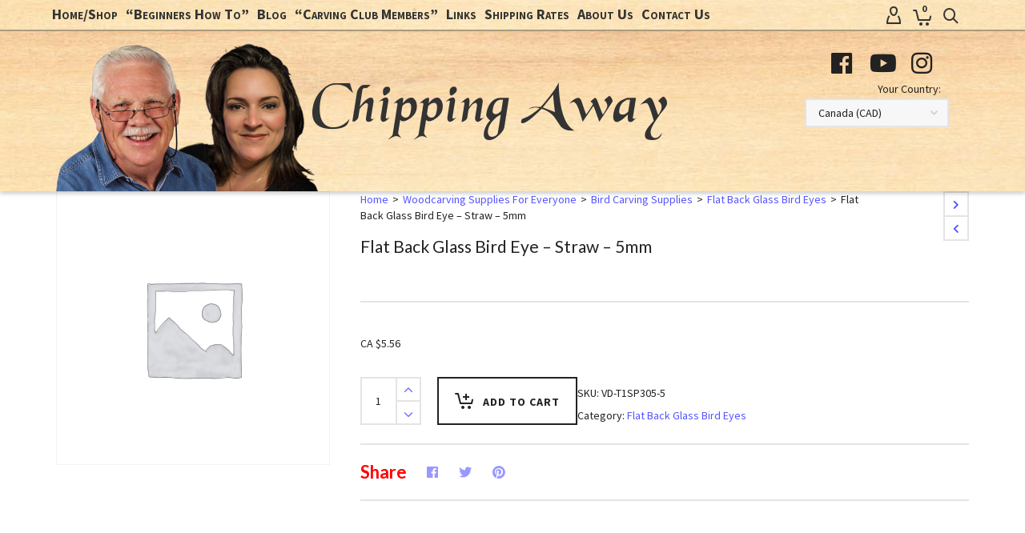

--- FILE ---
content_type: text/html; charset=utf-8
request_url: https://www.google.com/recaptcha/api2/anchor?ar=1&k=6LelQvIrAAAAANViQi-oMKs3bbn372MrBp_dl7FK&co=aHR0cHM6Ly93d3cuY2hpcHBpbmdhd2F5LmNvbTo0NDM.&hl=en&v=7gg7H51Q-naNfhmCP3_R47ho&size=invisible&anchor-ms=20000&execute-ms=30000&cb=ybt301kgy6fy
body_size: 48318
content:
<!DOCTYPE HTML><html dir="ltr" lang="en"><head><meta http-equiv="Content-Type" content="text/html; charset=UTF-8">
<meta http-equiv="X-UA-Compatible" content="IE=edge">
<title>reCAPTCHA</title>
<style type="text/css">
/* cyrillic-ext */
@font-face {
  font-family: 'Roboto';
  font-style: normal;
  font-weight: 400;
  font-stretch: 100%;
  src: url(//fonts.gstatic.com/s/roboto/v48/KFO7CnqEu92Fr1ME7kSn66aGLdTylUAMa3GUBHMdazTgWw.woff2) format('woff2');
  unicode-range: U+0460-052F, U+1C80-1C8A, U+20B4, U+2DE0-2DFF, U+A640-A69F, U+FE2E-FE2F;
}
/* cyrillic */
@font-face {
  font-family: 'Roboto';
  font-style: normal;
  font-weight: 400;
  font-stretch: 100%;
  src: url(//fonts.gstatic.com/s/roboto/v48/KFO7CnqEu92Fr1ME7kSn66aGLdTylUAMa3iUBHMdazTgWw.woff2) format('woff2');
  unicode-range: U+0301, U+0400-045F, U+0490-0491, U+04B0-04B1, U+2116;
}
/* greek-ext */
@font-face {
  font-family: 'Roboto';
  font-style: normal;
  font-weight: 400;
  font-stretch: 100%;
  src: url(//fonts.gstatic.com/s/roboto/v48/KFO7CnqEu92Fr1ME7kSn66aGLdTylUAMa3CUBHMdazTgWw.woff2) format('woff2');
  unicode-range: U+1F00-1FFF;
}
/* greek */
@font-face {
  font-family: 'Roboto';
  font-style: normal;
  font-weight: 400;
  font-stretch: 100%;
  src: url(//fonts.gstatic.com/s/roboto/v48/KFO7CnqEu92Fr1ME7kSn66aGLdTylUAMa3-UBHMdazTgWw.woff2) format('woff2');
  unicode-range: U+0370-0377, U+037A-037F, U+0384-038A, U+038C, U+038E-03A1, U+03A3-03FF;
}
/* math */
@font-face {
  font-family: 'Roboto';
  font-style: normal;
  font-weight: 400;
  font-stretch: 100%;
  src: url(//fonts.gstatic.com/s/roboto/v48/KFO7CnqEu92Fr1ME7kSn66aGLdTylUAMawCUBHMdazTgWw.woff2) format('woff2');
  unicode-range: U+0302-0303, U+0305, U+0307-0308, U+0310, U+0312, U+0315, U+031A, U+0326-0327, U+032C, U+032F-0330, U+0332-0333, U+0338, U+033A, U+0346, U+034D, U+0391-03A1, U+03A3-03A9, U+03B1-03C9, U+03D1, U+03D5-03D6, U+03F0-03F1, U+03F4-03F5, U+2016-2017, U+2034-2038, U+203C, U+2040, U+2043, U+2047, U+2050, U+2057, U+205F, U+2070-2071, U+2074-208E, U+2090-209C, U+20D0-20DC, U+20E1, U+20E5-20EF, U+2100-2112, U+2114-2115, U+2117-2121, U+2123-214F, U+2190, U+2192, U+2194-21AE, U+21B0-21E5, U+21F1-21F2, U+21F4-2211, U+2213-2214, U+2216-22FF, U+2308-230B, U+2310, U+2319, U+231C-2321, U+2336-237A, U+237C, U+2395, U+239B-23B7, U+23D0, U+23DC-23E1, U+2474-2475, U+25AF, U+25B3, U+25B7, U+25BD, U+25C1, U+25CA, U+25CC, U+25FB, U+266D-266F, U+27C0-27FF, U+2900-2AFF, U+2B0E-2B11, U+2B30-2B4C, U+2BFE, U+3030, U+FF5B, U+FF5D, U+1D400-1D7FF, U+1EE00-1EEFF;
}
/* symbols */
@font-face {
  font-family: 'Roboto';
  font-style: normal;
  font-weight: 400;
  font-stretch: 100%;
  src: url(//fonts.gstatic.com/s/roboto/v48/KFO7CnqEu92Fr1ME7kSn66aGLdTylUAMaxKUBHMdazTgWw.woff2) format('woff2');
  unicode-range: U+0001-000C, U+000E-001F, U+007F-009F, U+20DD-20E0, U+20E2-20E4, U+2150-218F, U+2190, U+2192, U+2194-2199, U+21AF, U+21E6-21F0, U+21F3, U+2218-2219, U+2299, U+22C4-22C6, U+2300-243F, U+2440-244A, U+2460-24FF, U+25A0-27BF, U+2800-28FF, U+2921-2922, U+2981, U+29BF, U+29EB, U+2B00-2BFF, U+4DC0-4DFF, U+FFF9-FFFB, U+10140-1018E, U+10190-1019C, U+101A0, U+101D0-101FD, U+102E0-102FB, U+10E60-10E7E, U+1D2C0-1D2D3, U+1D2E0-1D37F, U+1F000-1F0FF, U+1F100-1F1AD, U+1F1E6-1F1FF, U+1F30D-1F30F, U+1F315, U+1F31C, U+1F31E, U+1F320-1F32C, U+1F336, U+1F378, U+1F37D, U+1F382, U+1F393-1F39F, U+1F3A7-1F3A8, U+1F3AC-1F3AF, U+1F3C2, U+1F3C4-1F3C6, U+1F3CA-1F3CE, U+1F3D4-1F3E0, U+1F3ED, U+1F3F1-1F3F3, U+1F3F5-1F3F7, U+1F408, U+1F415, U+1F41F, U+1F426, U+1F43F, U+1F441-1F442, U+1F444, U+1F446-1F449, U+1F44C-1F44E, U+1F453, U+1F46A, U+1F47D, U+1F4A3, U+1F4B0, U+1F4B3, U+1F4B9, U+1F4BB, U+1F4BF, U+1F4C8-1F4CB, U+1F4D6, U+1F4DA, U+1F4DF, U+1F4E3-1F4E6, U+1F4EA-1F4ED, U+1F4F7, U+1F4F9-1F4FB, U+1F4FD-1F4FE, U+1F503, U+1F507-1F50B, U+1F50D, U+1F512-1F513, U+1F53E-1F54A, U+1F54F-1F5FA, U+1F610, U+1F650-1F67F, U+1F687, U+1F68D, U+1F691, U+1F694, U+1F698, U+1F6AD, U+1F6B2, U+1F6B9-1F6BA, U+1F6BC, U+1F6C6-1F6CF, U+1F6D3-1F6D7, U+1F6E0-1F6EA, U+1F6F0-1F6F3, U+1F6F7-1F6FC, U+1F700-1F7FF, U+1F800-1F80B, U+1F810-1F847, U+1F850-1F859, U+1F860-1F887, U+1F890-1F8AD, U+1F8B0-1F8BB, U+1F8C0-1F8C1, U+1F900-1F90B, U+1F93B, U+1F946, U+1F984, U+1F996, U+1F9E9, U+1FA00-1FA6F, U+1FA70-1FA7C, U+1FA80-1FA89, U+1FA8F-1FAC6, U+1FACE-1FADC, U+1FADF-1FAE9, U+1FAF0-1FAF8, U+1FB00-1FBFF;
}
/* vietnamese */
@font-face {
  font-family: 'Roboto';
  font-style: normal;
  font-weight: 400;
  font-stretch: 100%;
  src: url(//fonts.gstatic.com/s/roboto/v48/KFO7CnqEu92Fr1ME7kSn66aGLdTylUAMa3OUBHMdazTgWw.woff2) format('woff2');
  unicode-range: U+0102-0103, U+0110-0111, U+0128-0129, U+0168-0169, U+01A0-01A1, U+01AF-01B0, U+0300-0301, U+0303-0304, U+0308-0309, U+0323, U+0329, U+1EA0-1EF9, U+20AB;
}
/* latin-ext */
@font-face {
  font-family: 'Roboto';
  font-style: normal;
  font-weight: 400;
  font-stretch: 100%;
  src: url(//fonts.gstatic.com/s/roboto/v48/KFO7CnqEu92Fr1ME7kSn66aGLdTylUAMa3KUBHMdazTgWw.woff2) format('woff2');
  unicode-range: U+0100-02BA, U+02BD-02C5, U+02C7-02CC, U+02CE-02D7, U+02DD-02FF, U+0304, U+0308, U+0329, U+1D00-1DBF, U+1E00-1E9F, U+1EF2-1EFF, U+2020, U+20A0-20AB, U+20AD-20C0, U+2113, U+2C60-2C7F, U+A720-A7FF;
}
/* latin */
@font-face {
  font-family: 'Roboto';
  font-style: normal;
  font-weight: 400;
  font-stretch: 100%;
  src: url(//fonts.gstatic.com/s/roboto/v48/KFO7CnqEu92Fr1ME7kSn66aGLdTylUAMa3yUBHMdazQ.woff2) format('woff2');
  unicode-range: U+0000-00FF, U+0131, U+0152-0153, U+02BB-02BC, U+02C6, U+02DA, U+02DC, U+0304, U+0308, U+0329, U+2000-206F, U+20AC, U+2122, U+2191, U+2193, U+2212, U+2215, U+FEFF, U+FFFD;
}
/* cyrillic-ext */
@font-face {
  font-family: 'Roboto';
  font-style: normal;
  font-weight: 500;
  font-stretch: 100%;
  src: url(//fonts.gstatic.com/s/roboto/v48/KFO7CnqEu92Fr1ME7kSn66aGLdTylUAMa3GUBHMdazTgWw.woff2) format('woff2');
  unicode-range: U+0460-052F, U+1C80-1C8A, U+20B4, U+2DE0-2DFF, U+A640-A69F, U+FE2E-FE2F;
}
/* cyrillic */
@font-face {
  font-family: 'Roboto';
  font-style: normal;
  font-weight: 500;
  font-stretch: 100%;
  src: url(//fonts.gstatic.com/s/roboto/v48/KFO7CnqEu92Fr1ME7kSn66aGLdTylUAMa3iUBHMdazTgWw.woff2) format('woff2');
  unicode-range: U+0301, U+0400-045F, U+0490-0491, U+04B0-04B1, U+2116;
}
/* greek-ext */
@font-face {
  font-family: 'Roboto';
  font-style: normal;
  font-weight: 500;
  font-stretch: 100%;
  src: url(//fonts.gstatic.com/s/roboto/v48/KFO7CnqEu92Fr1ME7kSn66aGLdTylUAMa3CUBHMdazTgWw.woff2) format('woff2');
  unicode-range: U+1F00-1FFF;
}
/* greek */
@font-face {
  font-family: 'Roboto';
  font-style: normal;
  font-weight: 500;
  font-stretch: 100%;
  src: url(//fonts.gstatic.com/s/roboto/v48/KFO7CnqEu92Fr1ME7kSn66aGLdTylUAMa3-UBHMdazTgWw.woff2) format('woff2');
  unicode-range: U+0370-0377, U+037A-037F, U+0384-038A, U+038C, U+038E-03A1, U+03A3-03FF;
}
/* math */
@font-face {
  font-family: 'Roboto';
  font-style: normal;
  font-weight: 500;
  font-stretch: 100%;
  src: url(//fonts.gstatic.com/s/roboto/v48/KFO7CnqEu92Fr1ME7kSn66aGLdTylUAMawCUBHMdazTgWw.woff2) format('woff2');
  unicode-range: U+0302-0303, U+0305, U+0307-0308, U+0310, U+0312, U+0315, U+031A, U+0326-0327, U+032C, U+032F-0330, U+0332-0333, U+0338, U+033A, U+0346, U+034D, U+0391-03A1, U+03A3-03A9, U+03B1-03C9, U+03D1, U+03D5-03D6, U+03F0-03F1, U+03F4-03F5, U+2016-2017, U+2034-2038, U+203C, U+2040, U+2043, U+2047, U+2050, U+2057, U+205F, U+2070-2071, U+2074-208E, U+2090-209C, U+20D0-20DC, U+20E1, U+20E5-20EF, U+2100-2112, U+2114-2115, U+2117-2121, U+2123-214F, U+2190, U+2192, U+2194-21AE, U+21B0-21E5, U+21F1-21F2, U+21F4-2211, U+2213-2214, U+2216-22FF, U+2308-230B, U+2310, U+2319, U+231C-2321, U+2336-237A, U+237C, U+2395, U+239B-23B7, U+23D0, U+23DC-23E1, U+2474-2475, U+25AF, U+25B3, U+25B7, U+25BD, U+25C1, U+25CA, U+25CC, U+25FB, U+266D-266F, U+27C0-27FF, U+2900-2AFF, U+2B0E-2B11, U+2B30-2B4C, U+2BFE, U+3030, U+FF5B, U+FF5D, U+1D400-1D7FF, U+1EE00-1EEFF;
}
/* symbols */
@font-face {
  font-family: 'Roboto';
  font-style: normal;
  font-weight: 500;
  font-stretch: 100%;
  src: url(//fonts.gstatic.com/s/roboto/v48/KFO7CnqEu92Fr1ME7kSn66aGLdTylUAMaxKUBHMdazTgWw.woff2) format('woff2');
  unicode-range: U+0001-000C, U+000E-001F, U+007F-009F, U+20DD-20E0, U+20E2-20E4, U+2150-218F, U+2190, U+2192, U+2194-2199, U+21AF, U+21E6-21F0, U+21F3, U+2218-2219, U+2299, U+22C4-22C6, U+2300-243F, U+2440-244A, U+2460-24FF, U+25A0-27BF, U+2800-28FF, U+2921-2922, U+2981, U+29BF, U+29EB, U+2B00-2BFF, U+4DC0-4DFF, U+FFF9-FFFB, U+10140-1018E, U+10190-1019C, U+101A0, U+101D0-101FD, U+102E0-102FB, U+10E60-10E7E, U+1D2C0-1D2D3, U+1D2E0-1D37F, U+1F000-1F0FF, U+1F100-1F1AD, U+1F1E6-1F1FF, U+1F30D-1F30F, U+1F315, U+1F31C, U+1F31E, U+1F320-1F32C, U+1F336, U+1F378, U+1F37D, U+1F382, U+1F393-1F39F, U+1F3A7-1F3A8, U+1F3AC-1F3AF, U+1F3C2, U+1F3C4-1F3C6, U+1F3CA-1F3CE, U+1F3D4-1F3E0, U+1F3ED, U+1F3F1-1F3F3, U+1F3F5-1F3F7, U+1F408, U+1F415, U+1F41F, U+1F426, U+1F43F, U+1F441-1F442, U+1F444, U+1F446-1F449, U+1F44C-1F44E, U+1F453, U+1F46A, U+1F47D, U+1F4A3, U+1F4B0, U+1F4B3, U+1F4B9, U+1F4BB, U+1F4BF, U+1F4C8-1F4CB, U+1F4D6, U+1F4DA, U+1F4DF, U+1F4E3-1F4E6, U+1F4EA-1F4ED, U+1F4F7, U+1F4F9-1F4FB, U+1F4FD-1F4FE, U+1F503, U+1F507-1F50B, U+1F50D, U+1F512-1F513, U+1F53E-1F54A, U+1F54F-1F5FA, U+1F610, U+1F650-1F67F, U+1F687, U+1F68D, U+1F691, U+1F694, U+1F698, U+1F6AD, U+1F6B2, U+1F6B9-1F6BA, U+1F6BC, U+1F6C6-1F6CF, U+1F6D3-1F6D7, U+1F6E0-1F6EA, U+1F6F0-1F6F3, U+1F6F7-1F6FC, U+1F700-1F7FF, U+1F800-1F80B, U+1F810-1F847, U+1F850-1F859, U+1F860-1F887, U+1F890-1F8AD, U+1F8B0-1F8BB, U+1F8C0-1F8C1, U+1F900-1F90B, U+1F93B, U+1F946, U+1F984, U+1F996, U+1F9E9, U+1FA00-1FA6F, U+1FA70-1FA7C, U+1FA80-1FA89, U+1FA8F-1FAC6, U+1FACE-1FADC, U+1FADF-1FAE9, U+1FAF0-1FAF8, U+1FB00-1FBFF;
}
/* vietnamese */
@font-face {
  font-family: 'Roboto';
  font-style: normal;
  font-weight: 500;
  font-stretch: 100%;
  src: url(//fonts.gstatic.com/s/roboto/v48/KFO7CnqEu92Fr1ME7kSn66aGLdTylUAMa3OUBHMdazTgWw.woff2) format('woff2');
  unicode-range: U+0102-0103, U+0110-0111, U+0128-0129, U+0168-0169, U+01A0-01A1, U+01AF-01B0, U+0300-0301, U+0303-0304, U+0308-0309, U+0323, U+0329, U+1EA0-1EF9, U+20AB;
}
/* latin-ext */
@font-face {
  font-family: 'Roboto';
  font-style: normal;
  font-weight: 500;
  font-stretch: 100%;
  src: url(//fonts.gstatic.com/s/roboto/v48/KFO7CnqEu92Fr1ME7kSn66aGLdTylUAMa3KUBHMdazTgWw.woff2) format('woff2');
  unicode-range: U+0100-02BA, U+02BD-02C5, U+02C7-02CC, U+02CE-02D7, U+02DD-02FF, U+0304, U+0308, U+0329, U+1D00-1DBF, U+1E00-1E9F, U+1EF2-1EFF, U+2020, U+20A0-20AB, U+20AD-20C0, U+2113, U+2C60-2C7F, U+A720-A7FF;
}
/* latin */
@font-face {
  font-family: 'Roboto';
  font-style: normal;
  font-weight: 500;
  font-stretch: 100%;
  src: url(//fonts.gstatic.com/s/roboto/v48/KFO7CnqEu92Fr1ME7kSn66aGLdTylUAMa3yUBHMdazQ.woff2) format('woff2');
  unicode-range: U+0000-00FF, U+0131, U+0152-0153, U+02BB-02BC, U+02C6, U+02DA, U+02DC, U+0304, U+0308, U+0329, U+2000-206F, U+20AC, U+2122, U+2191, U+2193, U+2212, U+2215, U+FEFF, U+FFFD;
}
/* cyrillic-ext */
@font-face {
  font-family: 'Roboto';
  font-style: normal;
  font-weight: 900;
  font-stretch: 100%;
  src: url(//fonts.gstatic.com/s/roboto/v48/KFO7CnqEu92Fr1ME7kSn66aGLdTylUAMa3GUBHMdazTgWw.woff2) format('woff2');
  unicode-range: U+0460-052F, U+1C80-1C8A, U+20B4, U+2DE0-2DFF, U+A640-A69F, U+FE2E-FE2F;
}
/* cyrillic */
@font-face {
  font-family: 'Roboto';
  font-style: normal;
  font-weight: 900;
  font-stretch: 100%;
  src: url(//fonts.gstatic.com/s/roboto/v48/KFO7CnqEu92Fr1ME7kSn66aGLdTylUAMa3iUBHMdazTgWw.woff2) format('woff2');
  unicode-range: U+0301, U+0400-045F, U+0490-0491, U+04B0-04B1, U+2116;
}
/* greek-ext */
@font-face {
  font-family: 'Roboto';
  font-style: normal;
  font-weight: 900;
  font-stretch: 100%;
  src: url(//fonts.gstatic.com/s/roboto/v48/KFO7CnqEu92Fr1ME7kSn66aGLdTylUAMa3CUBHMdazTgWw.woff2) format('woff2');
  unicode-range: U+1F00-1FFF;
}
/* greek */
@font-face {
  font-family: 'Roboto';
  font-style: normal;
  font-weight: 900;
  font-stretch: 100%;
  src: url(//fonts.gstatic.com/s/roboto/v48/KFO7CnqEu92Fr1ME7kSn66aGLdTylUAMa3-UBHMdazTgWw.woff2) format('woff2');
  unicode-range: U+0370-0377, U+037A-037F, U+0384-038A, U+038C, U+038E-03A1, U+03A3-03FF;
}
/* math */
@font-face {
  font-family: 'Roboto';
  font-style: normal;
  font-weight: 900;
  font-stretch: 100%;
  src: url(//fonts.gstatic.com/s/roboto/v48/KFO7CnqEu92Fr1ME7kSn66aGLdTylUAMawCUBHMdazTgWw.woff2) format('woff2');
  unicode-range: U+0302-0303, U+0305, U+0307-0308, U+0310, U+0312, U+0315, U+031A, U+0326-0327, U+032C, U+032F-0330, U+0332-0333, U+0338, U+033A, U+0346, U+034D, U+0391-03A1, U+03A3-03A9, U+03B1-03C9, U+03D1, U+03D5-03D6, U+03F0-03F1, U+03F4-03F5, U+2016-2017, U+2034-2038, U+203C, U+2040, U+2043, U+2047, U+2050, U+2057, U+205F, U+2070-2071, U+2074-208E, U+2090-209C, U+20D0-20DC, U+20E1, U+20E5-20EF, U+2100-2112, U+2114-2115, U+2117-2121, U+2123-214F, U+2190, U+2192, U+2194-21AE, U+21B0-21E5, U+21F1-21F2, U+21F4-2211, U+2213-2214, U+2216-22FF, U+2308-230B, U+2310, U+2319, U+231C-2321, U+2336-237A, U+237C, U+2395, U+239B-23B7, U+23D0, U+23DC-23E1, U+2474-2475, U+25AF, U+25B3, U+25B7, U+25BD, U+25C1, U+25CA, U+25CC, U+25FB, U+266D-266F, U+27C0-27FF, U+2900-2AFF, U+2B0E-2B11, U+2B30-2B4C, U+2BFE, U+3030, U+FF5B, U+FF5D, U+1D400-1D7FF, U+1EE00-1EEFF;
}
/* symbols */
@font-face {
  font-family: 'Roboto';
  font-style: normal;
  font-weight: 900;
  font-stretch: 100%;
  src: url(//fonts.gstatic.com/s/roboto/v48/KFO7CnqEu92Fr1ME7kSn66aGLdTylUAMaxKUBHMdazTgWw.woff2) format('woff2');
  unicode-range: U+0001-000C, U+000E-001F, U+007F-009F, U+20DD-20E0, U+20E2-20E4, U+2150-218F, U+2190, U+2192, U+2194-2199, U+21AF, U+21E6-21F0, U+21F3, U+2218-2219, U+2299, U+22C4-22C6, U+2300-243F, U+2440-244A, U+2460-24FF, U+25A0-27BF, U+2800-28FF, U+2921-2922, U+2981, U+29BF, U+29EB, U+2B00-2BFF, U+4DC0-4DFF, U+FFF9-FFFB, U+10140-1018E, U+10190-1019C, U+101A0, U+101D0-101FD, U+102E0-102FB, U+10E60-10E7E, U+1D2C0-1D2D3, U+1D2E0-1D37F, U+1F000-1F0FF, U+1F100-1F1AD, U+1F1E6-1F1FF, U+1F30D-1F30F, U+1F315, U+1F31C, U+1F31E, U+1F320-1F32C, U+1F336, U+1F378, U+1F37D, U+1F382, U+1F393-1F39F, U+1F3A7-1F3A8, U+1F3AC-1F3AF, U+1F3C2, U+1F3C4-1F3C6, U+1F3CA-1F3CE, U+1F3D4-1F3E0, U+1F3ED, U+1F3F1-1F3F3, U+1F3F5-1F3F7, U+1F408, U+1F415, U+1F41F, U+1F426, U+1F43F, U+1F441-1F442, U+1F444, U+1F446-1F449, U+1F44C-1F44E, U+1F453, U+1F46A, U+1F47D, U+1F4A3, U+1F4B0, U+1F4B3, U+1F4B9, U+1F4BB, U+1F4BF, U+1F4C8-1F4CB, U+1F4D6, U+1F4DA, U+1F4DF, U+1F4E3-1F4E6, U+1F4EA-1F4ED, U+1F4F7, U+1F4F9-1F4FB, U+1F4FD-1F4FE, U+1F503, U+1F507-1F50B, U+1F50D, U+1F512-1F513, U+1F53E-1F54A, U+1F54F-1F5FA, U+1F610, U+1F650-1F67F, U+1F687, U+1F68D, U+1F691, U+1F694, U+1F698, U+1F6AD, U+1F6B2, U+1F6B9-1F6BA, U+1F6BC, U+1F6C6-1F6CF, U+1F6D3-1F6D7, U+1F6E0-1F6EA, U+1F6F0-1F6F3, U+1F6F7-1F6FC, U+1F700-1F7FF, U+1F800-1F80B, U+1F810-1F847, U+1F850-1F859, U+1F860-1F887, U+1F890-1F8AD, U+1F8B0-1F8BB, U+1F8C0-1F8C1, U+1F900-1F90B, U+1F93B, U+1F946, U+1F984, U+1F996, U+1F9E9, U+1FA00-1FA6F, U+1FA70-1FA7C, U+1FA80-1FA89, U+1FA8F-1FAC6, U+1FACE-1FADC, U+1FADF-1FAE9, U+1FAF0-1FAF8, U+1FB00-1FBFF;
}
/* vietnamese */
@font-face {
  font-family: 'Roboto';
  font-style: normal;
  font-weight: 900;
  font-stretch: 100%;
  src: url(//fonts.gstatic.com/s/roboto/v48/KFO7CnqEu92Fr1ME7kSn66aGLdTylUAMa3OUBHMdazTgWw.woff2) format('woff2');
  unicode-range: U+0102-0103, U+0110-0111, U+0128-0129, U+0168-0169, U+01A0-01A1, U+01AF-01B0, U+0300-0301, U+0303-0304, U+0308-0309, U+0323, U+0329, U+1EA0-1EF9, U+20AB;
}
/* latin-ext */
@font-face {
  font-family: 'Roboto';
  font-style: normal;
  font-weight: 900;
  font-stretch: 100%;
  src: url(//fonts.gstatic.com/s/roboto/v48/KFO7CnqEu92Fr1ME7kSn66aGLdTylUAMa3KUBHMdazTgWw.woff2) format('woff2');
  unicode-range: U+0100-02BA, U+02BD-02C5, U+02C7-02CC, U+02CE-02D7, U+02DD-02FF, U+0304, U+0308, U+0329, U+1D00-1DBF, U+1E00-1E9F, U+1EF2-1EFF, U+2020, U+20A0-20AB, U+20AD-20C0, U+2113, U+2C60-2C7F, U+A720-A7FF;
}
/* latin */
@font-face {
  font-family: 'Roboto';
  font-style: normal;
  font-weight: 900;
  font-stretch: 100%;
  src: url(//fonts.gstatic.com/s/roboto/v48/KFO7CnqEu92Fr1ME7kSn66aGLdTylUAMa3yUBHMdazQ.woff2) format('woff2');
  unicode-range: U+0000-00FF, U+0131, U+0152-0153, U+02BB-02BC, U+02C6, U+02DA, U+02DC, U+0304, U+0308, U+0329, U+2000-206F, U+20AC, U+2122, U+2191, U+2193, U+2212, U+2215, U+FEFF, U+FFFD;
}

</style>
<link rel="stylesheet" type="text/css" href="https://www.gstatic.com/recaptcha/releases/7gg7H51Q-naNfhmCP3_R47ho/styles__ltr.css">
<script nonce="1Nov4jiV3P9mQ23PrqAMFQ" type="text/javascript">window['__recaptcha_api'] = 'https://www.google.com/recaptcha/api2/';</script>
<script type="text/javascript" src="https://www.gstatic.com/recaptcha/releases/7gg7H51Q-naNfhmCP3_R47ho/recaptcha__en.js" nonce="1Nov4jiV3P9mQ23PrqAMFQ">
      
    </script></head>
<body><div id="rc-anchor-alert" class="rc-anchor-alert"></div>
<input type="hidden" id="recaptcha-token" value="[base64]">
<script type="text/javascript" nonce="1Nov4jiV3P9mQ23PrqAMFQ">
      recaptcha.anchor.Main.init("[\x22ainput\x22,[\x22bgdata\x22,\x22\x22,\[base64]/[base64]/[base64]/[base64]/[base64]/[base64]/[base64]/[base64]/[base64]/[base64]\\u003d\x22,\[base64]\x22,\[base64]/[base64]/DhsOHacKnSVg1F8OcAMOJw63DmD3Dq8OQwqYlw7FvPEpVw5fCsCQXfcOLwr0AwrbCkcKUAmEvw4jDjBh9wr/DnBhqL3nCjW/DssOTWFtcw4zDlsOuw7ULwoTDq27Cu0DCv3DDtiRwCCDCssKHw459KMKFPCp9w7k/w5kLwozCrycbGsOuw6XDp8OpwozDjsKBNsKKJcOJOcOyRcKxGMODwonCksOoYcOcfltdwqPCnsOuM8KFf8OXfiTDoA/Ct8ONwq/DjMKpKzR/[base64]/CkUh/XsKSWlDCsCTDkUEaWSNYw5gow5VkwpMhw43Do1vDisKqwr0TQMKmC3nCpSIjwprDiMO/[base64]/[base64]/Dgy8Ww5LCkcK4w5M+ecOdY8Olwo7Do2/DtRDCgmwDS8KlKnvDtxZXO8Kew7MAw5J6YsKSQggkw5jCvwZwfSw3w5nDlMK3JT/DjMO3wo7DkcOOw6MaARxFwq/Cp8O4w7FPJMKBw47Dr8KYNcKHw43CosO8wovCkVY8EsOjwpgbw5p/I8Kpwq3DhsKLFwLCnMOPSAXCncKFOhzCvcOjwoPCjH7DkgvCjsOiwqd8w43CtsOYC0vDvBrCv1jDgsOfwp7DvzzDhFYiw6ERCcO4csOcw6jDlyrDjibDjwDDhTl/DnMdwpczwqHCoysbbMOLE8O1w6VDWTUkwo03XVDDvgLDvcO/w6XDicK+wooEwqNlw7xpXMO/wooSwqjDn8Kjw5Ipw6TCk8KhdMOBccO9MMOiHCcFwpk9w4NVFsOzwq86VC3DksKbFcK0XyTCrsOOwrLClQXCncK4w5wTwrwHwrADw7DChgYqDcK2d2pcDsKSw61cJzQ9wp/Cmy3CgRNfw5zDsW3Di37Ck2F8w7YUwozDs0NVAF3DvEbCt8KMw5w/w5Z6G8KZw6rDl1HDrsO7wrl1w6/[base64]/ChMOPKsK6YwYwXsOQwog5w7RVKcK8Snsswp3Di20qHsKWLE/DsW3DoMKAw67CiVJrWcKxI8KODQ/CmsOsMC3CvMOEDkvCgcKJG2zDqcKZOFrCpFTDgVvCr0jDmGfCs2INwqbDrcK8U8Kzwr4tw5ZVwpnCucOSSXtSHyZawpPDqsKfw5YBwq3CumPCnhkGDFjCpMKGUATDv8K+Bl7DhsK+QlXDr2rDtMOMOAvCvC/DkcKVwrlecsO+BnB7w5d2wonCj8KTw5JyCSAZw6TDvMKmH8OMw5DDvcOxw7xlwphLLzxtegTDjMKGcnnDncO7wq/CniDCg03CvMKED8Kqw6NzwrXCoVpfHyBVw4LDsiXCm8Kaw63Cn3k/wqgaw7hMd8OiwpDDtMOkIsKVwqhUw7hXw7UJHWl5LQDCilzDtVDDqMOdPMKhBGwow7FvOsOPfgh9w4rDs8KUYE7DtsKPPkl5FcOADsOwaWrDrD1Pw41gM3DDghckFXbCjsKHE8Kfw6TDolFqw7Uzw51Wwp3DnTkJwqrDn8Oiw7JRwqvDrsKmw50+esOpw5/DsB8ZQsKyb8OjRVpMw7RMVmLDgMOnMsOMwqFRbMOQBl/[base64]/DicKTX8OCFMOXKit3DcO8LMK0XEpqFBXDscO2w7RdW8OhbmsQQlZqwr/[base64]/CoTFKwpNkwrgrTsKCNCHDicORw4zCr3jDqMOpwpXCjsKuERsqw6rCrMK5w6vDlX1HwrsBWcOYw4gVDsOtwqtKwr5HeX4EfUHDo2RYZ0Nhw6NmwpHDv8KvwojChRhOwpIRwoMSPnI5wozDkMO/[base64]/aXlFPkEuwpkZw6RWwrLCi8K+J8KEw5jDp3xzHHcFWsKUdirDmsKtw7DDn8KZdmLCksKsL3nDksKZAGzCojdrwoTDtF4wwq/[base64]/DgGsWaMKMSsKvwr8/wqXCvMO/w7fCn8OHw6sSBcOwwplcMcKPw43CsF7Cl8Ocw6fCtEZgw5XCpF/CsSDCo8OTZCnDtG5Dw6zCgw07w4LDvsOzw5/DoDHCqsO0wpdQwobDo23CpMKdDz4jw73DrGvDo8KkWcOResODGznCmXRlWsK6dcObBj/CmsOuw5ZvCFLDkUAkacOEw6HDiMK7EcOkNcOIIMK1w7HCvXzCowvCosOwXsKfwqBAwrvDpBZYU0/DnBXCvXJgV1JBw5zDhUPCh8K+Lz/CvcKEb8KZXsKAU2PCh8KKwqPDsMKQIRfCpk/[base64]/CmHsgwr3CgC8vLQPDqyhAwrLCiG3DqMOreDxRWcKmwrLCt8KHw5stCMKow5DChg3CoS3Djk4Zw5swWlQkwp1zwrIYwoc2EMOtQwfDocOnZw7DiFTClgrCpMKDUSw/w6XDh8OGTgPCgsOfGcK8w6EdTcO1w4sPakduVzcKw5LCp8OHfcO6w4DDssO3ZMOLw4p0MsOVKHzCpSXDnmbCncK2wrzCoAQ8wqFxGcKQG8K6DsKcEcOGW2jDoMOXwolkPyjDrhtEw53CizZTw7xGQF91w7cLw71mw7XCksKsXMKxEh4yw7J/OMKEwpzCvsODdWHCkk0Dw7wbw6PDj8OGWlzDjsOsbH7Dj8KvwqDCjMOjw6PCv8KtCMOPDwLDi8OOKsOmw5VlXjXDlcKzwrdkeMOqw5rDhwJUQsOCZMOjwprClsKGTDnCrcKMQcKXw7/DjFfCrhnDkMKNNj5Cw7jDvcO7OX4Owp47w7I8AMKbw7FROsKHwozDnjbChAk1OsKrw6DCty1LwrzChQc5wpBDw6oawrUTd0zCjADCuV7ChsOQQ8KvTMKlw4HCisOywpokwrfCtcKzLsOZw4Bsw5JTUCweIgMKwoDCsMKeHiXDuMKGS8KIBcKeQV/DocOtw4zDtU5vbBnCkcOJVMOOwqZ8YQ3DqkJRwrrDuTTCnCHDmcORbcOjQkHDnWPCuBTClcOew4vCq8Opwq3DqSYUwoPDk8KELMOmw6hWGcKVdsKqw4UxOsKRwoFGfsKaw7/CuTYMYDLCsMOvKhd8w6pLw7bChsKgFcK7wpN1w4vCocO+J3cdCcKzCcOEw5vCs3rChMKJw67CmsOfK8OYwozDtsKcOA7CqcKaJcOMwrUDJVchMsONwpZeD8Oww5zCtTLClMKIYgvCiUHDpMKLUsKPw7zDu8K/w5M+w6Atw5YBw5QhwoTDoXxow67DrMOwfEUPw4czwoVQw40xw64iC8K7wpvCpCpGK8KII8OSw6zDgsKbJi/CmlHCh8KbRsKOYn7CmMOhwojDqMO8E2fDk28IwqF1w6PCu1h0wrwMQifDu8K9AMOywqbCjDkxwoAEOCbCpnTCvREnB8O7CzjDvCbCjmfDusKiVcKIc0fDm8OoJTgEWsKVcgrCiMKjTMOCT8OFwqhgSh3DkcOTKsKTTMOSwrrDmcORwrrDuEzDhFRADMKwa1nDtMO/wqsowrXDssKHwr/CiFMyw4o/w7nCrmrDlXgIRiNTHMOxw4bDjsOYJsKtfcKyYMOVbC5wVQJXPMKywqQ2bybDsMO8w7jCuHouwrPCrEpRG8KiQQ7DmMKew4jDnsO9VAR6DsKOcyfClgwww6HClMKMKcOWw6TDrgvCmjfDoHTCjSXCtsO/wqPDvMKow5ghwobDhkjDlcKWIwNtw58FwpTDsMOIwqPCn8OAwq1IwobCoMKfAhHCtTrCpQ5zL8KrBMODRWJ/KhvDlUU/w48ywqnDlEMPwoxvw5JqHxXDo8KvwovDu8O/TsOgMsObcV/[base64]/[base64]/CocK4wqDCqsOTJxzCpMK9KcK9wq3CqTlAFcKAw4LCtsKNwp7Clx7Cp8OoCCh2asOoLMK+dgJkZ8KmAgzCg8KDLjYbw6kncVJ0wqPChcONw4zDhsKbWGBFwrJWwq1iw5zCgA0/wqRdwqHCnsOqH8KJwozCiVjDh8O1PwA7JMKKw5HDmSQZZifDnXfDqANmw4bDnsKDRgzDu1wWMsOwwr7DnmTDscO9wptLwoZ/CFdzPmJOwonCh8KJwrQYFW3DoQPCjcOYw6zDkHLCrMO1JxPDgMK2J8KwFcK5wrrDuDfCk8KOwoXCnxbDh8O3w6nCqcOCw5Jrw5cwIMORFTfCjcK9wpPClkXCusOowrjDmT8nY8ORwq3DkFTCsETCjMKaNWXDn17CqMOvSFXCmHptAsOFwobDtVdsbi/DsMKow5wZDWQ6wpvCiAHCl1MsB1dAwpLCi1hmHT1TP1fDoXBCw5zDuW/[base64]/DrwXDgsOrw7YDwqfDjMKhwoUhdsKIw4kgwpbCp0rChMOAwqw3XsOcaVjDsMKWeQdpw7pDeWfClcKNw7bDr8KPwpgOZcKOBQkTw6k3wphiw7XDjEIhbsOOw4rDicK8w67CscKrw5LDjhlJw7/CqMOPw5JQM8KXwrNxw5/DgHPCusK8wqzCqCQCw5Nsw7rCuizCrcO/[base64]/Cvmgsw5MKwq7Dg8KhYUdtwrTCl3dGDQIJw5HDn8KCb8OUw7HDo8OtwpHDqsKtwr0mwrZGKyFiSMOww7jDpAs2w4rDqcKLesK8w6XDhMKKw5HDicO1wrnDjMKawqTCgQ/Dv2zCscOPwqR4YMOpwrUqMiXDiAYYIDLDu8OHDsKfRMOTw4zDuA1DZMKTIGzDm8KcZ8OmwqNDw597wqFhOcOawoBdb8KaS3Frw65Ywr/DsWLDnXtucmDCq2TDojsTw6kIwoLCsHgXw4PCm8KnwqY6Gl/DplvDvsOuKkrDm8O/wrAwKsOOwoHDixYWw5spwpPCvsOjw6sGw6lrLGbCsTMsw6tFwrXDmsO3L0/CpWs0FkfDuMOtwrwKw5PCnx3CnsOHw5vCmMOBBWMqwohkw484A8OORsK0w6jCgsOpwrvDtMO8w6QHNGTCnHgOBFdfw7tUYsKawqpZwqgRwo3DosKVMcOlHg/DhVjDlHjDv8Oxe144w6jChsOzUUjDklEzwp7ClsKGwqPDs09Bw6IiOWTCvcKjwr93wqRKwqgQwoDCoC/[base64]/FBcHUX7CocOTwoV4woYGw7IKYcOyw5LDvA9ewqs/ZHsIwotMwrgRH8KHccKdw5DChcOFw7hiw5vCh8KtwrPDusOGRjfDtl7Ds1QZLQZ0HxrCnsOLTsODIcKmFsK/KcOVWMOhMMOOw5DDmyQZSMKeX14Iw6XDhxLCgsOvwpPCozHDug44w4I+wr/CsUcHwrzCi8KUwq3Dt2HDsinDvHjCvBIcwrXDghchG8KRBCvDksKuX8KMw5/CimkPBMK9ZRzCn3XDoE0gw5Yzw4fCq3TChUvDqUzDnVRFEsK3I8KZeMOzQG/DjsOvwpRmw7rDicKZwrvCssOwwojCgsOow6vDtcOXw4BOXExJFUDChsK+SX5ywrljw4ICwrbDghrCqsOMeVjCig/CjVjCvW5/NizDlxRyUzAfw4Ymw7okWz7DocOow5TDu8OpCAoow49dCsKxw5oVwpJ/UsKkw7rCpRE+wp9gwq/DoyBbw5BuwpPDtD7DjRjCicOQw6fCh8KjN8OqwqHDrnEhwpQtwo1+w48XZ8OCw6oQC0lCLAbDkn/CmsOTw7vCojrDq8KLPgDCrsK6w7jCosKNw53CosKzwq89wqQ6wpRHRxB0w50TwrBQwrrDtw3CknsIAwZ/w57DuDhpw47DjsOzw5LDtgMaaMKbwpQKwrDCqsOeZcKHFibCumfCiVDDr2ILwocHw6HDhxwZPMOae8KbKcKTwqBrZGhzHkDDrMORHjkkwpPCsQDCoArCkMOQWcOqw4kswphtwogiwo/DjwbDmw8rNUUXfivDgh3DpgDCoAk1M8KSwrNxwrfCiwHCscK4w6bDtsKOXRfCu8KPwrF7wprDlMK8w6wQX8KaA8OwwqDCrMKtwrZNw743HsKZwpvCm8OSPsKTw5IzMMK8w4hXSz7CsivDl8KUM8KrYMOzw6/DjzgHAcOrXcOgw75mw6BlwrZ/[base64]/[base64]/TMOUShgkw7bDllzCl8KPwrlawo/Cr8OGw5LCkMKCw4x9wo/CgFgPw6XCpcKDwrPCuMOkwr7CqGUzwq8tw4HDksOUwrnDr23CqsKEw6toHA4nOGHCtUFRRE7Dkz/DlldcW8Kgw7DDnlbClwJPOsK2w7Z1IsK7QQrCjsKMwopzD8OffyzCgsO7wqHCncKMwo/CkFLCnVAaQjkpw7zCq8O7FMKXdEVTMsK4w6xVw7TCi8O8wqzDgsKdwoHDm8K3DXjCgFgjwppEw4bChMK/YQTChHlywq94wpvDq8Kbw5LDnFZkwpDChw1+w70vGAfCksK9w7/DksOxEmcUCGYdwrbCmcOlGFvDmzdAw7HDtUAYw7LDhMOFZRXDmhHDvCDCszDDi8KCecKiwoJeG8KJScOZw6U2fcO/wqlGHcO5w45hfVXDicKcfcKiw6BwwqccNMK6wpjDicOIwrfCusKrcjd7V0xjwpNOZ1TCuGQgw5nCnWR3fWXDgcKvFA48OE7DnMOYw60+w4bDrW/DgVrDtwfCkMOkIGkLPHY0FXFbTMKCw6xGHgsjUMOAQ8OWB8Olwo89WUYxTiw6wqTCgcObBg04AynDrcK9w6Viw4rDvg11w6I9XE0EfsK4wqwoF8KUJ0tiworDgMKXwoc+woENw40AD8OOw73ChcOGGcOSfidswqzCosOvw7/DgEHDmi7CgMKCQ8O0CnUIw6LChMKQwoYCP1NPwqrDgX3Cq8OWVcKMw6NkQxzDshLCh3lRwqJtAlZPw6pWw73Dl8KYHWTCn3HCj8O4ej7CrC/CusOhwpk9wqXCrsO2b0TDjksrHizDrcOAwpfDksO8wqVxbsOSXcOKwoldOhUfIsOPwpwxwoUMC3lnIQooIMKkw5tIIAkicWbDucO1IsOhw5XDtUPDvcK3eznCswnCr3Jfe8Oww68RwqnCmMK5wplrw45Kw688M1cmIUcsKEvCnsK3b8OVeio+E8OUw7snXMOJw4M/[base64]/[base64]/[base64]/DhMO1wp/Ds0jClMO0JCbCgMKqPcKHwo/CiwtlY8K9cMO9VsKUTcOFw47Cnl/CvsK/fH4FwrltB8KQBnsaLMKfBsOXw4nDrcKew6HChsOSJMK+RTZywrvCqcKNwqo/w4bDh2bCncOjwoTCoVDCs0vDkA8hw7PDqxZHw6PCrE/ChjdNw7TDoTLDtMKMCnLCgsOgwq9wdMKqMjoZHsKSw4hJw47Cg8Kdw5vCizcjYMO8wofDv8Knw79ewoQCSsKzdErDpHTDt8KKwp/CnMKLwohYwqHDmVvComPCqsKWw5khanBZUh/CiirDmT7CrsK+w5/DlMOyGMOGTMOzwpBNJ8Kewo1Zw6VUwp4EwpJnJsOxw6LClD3CvMKlTG8FC8K1wpDDnAttwp1iZcKzGsO1UWrChHZuDFHCuBJcw408WcKGF8K8w63Dt27CkzfDucKnVcKrwoDCu0fCim/[base64]/CssOowpRMw5TCrMKVw7bDnsKrLgXDmsKPEhTCpEjChEjCjcKlw64sY8O3UWZAICRmPn8Ww5PCow0jw6zDsjjDqsO8wplCw5PCtnEKAgfDpWMKFE3Dpgs0w5VdFDDCtcKOwpTCtShQw5xAw6LCncKuwoXCslnCisO1wrkdwpLCi8O/esK9dgkCw6owB8O5VcKpRmRmQ8K8wp3ChR/[base64]/[base64]/DscOnIcOiGsK1NyTDj3cvw6DCmcOxPWPDsk7CoitHw7XCoWs5FMOnM8OzwpzCiUQOw5fDigfDjUzCqUfDt0vDomrDo8OLwoQrWsKVf1vDiTTDosO6dcKKD2fDg27DvWDDvQjDncOpPxo2w6p9wqrCvsKCw6rCtT7CocO/w6vDkMOcVwLDpnDDn8OufcOnbcOuBcO0esKTwrHDlcOfw7cYTG3CtnjChMOhScORw7rCgMO5RlwNc8OKw55qSwU8w59tLhDCpsOFYsKJwo8HZcKBw5slw4jCjsKSw4rDocOowpTCtsKhS0TCgAEvwq/DjQfDq0LCgcK7N8Ojw5BtE8KUw6RdS8Orw4hZfXgPw7ZIwpvCs8K9w7fDk8OnQx4BVMOtw7LDuWLDiMKEesKHw63DtsO9wqrDsBTDoMOew4liI8OGW1YFY8K5CR/DrAIjF8KkHcKbwpxdJsOCwqfCgjwvAENYw7QFw4/CjsKKwo3Cj8OlbgtFX8OTw6EmwoHDl29lecOdwpHCtcO5GQBaC8K+w4xWwp/DjsKQL0XCrBjCjsKnw7Rrw7PDmcKfY8KWPV/DjcOGFn3CtsObwrbCs8K1wp9sw6DCtsKCYsKsTMKNT3vDkMO6aMKVwroNYyRqwqXDn8KIBDhmOsOlw5pPw4fCg8ODd8Ocw68SwockRBcWw4AMw7I/MRxRw7oUwrzCp8KewozCq8OrJlbDhGLCu8Osw4AlwpALw54Qw44Aw5V3wq3DkMO+Y8KQXcOTfn8hwrzDqcK1w4PCjsO/wpR9w4XCncOZTRYpMMKDNMOjAG8hwpzDh8O7BMOGZ3Y4wrrCvTHCpWIBLMKiWmpvwqDCn8KVw7jDjnR7wpMlwonDqWbCoRzCssOCwqzCuC9nZMKdwojCm1/CnTE4w7Few6LDiMOmDH9Pw58JwrbCrMOVw5xNflbDpsOrOcONO8K7DGI9bSwPGMOHwqoCCQjCrsKxQsKAO8K5woTCncOvwoZYHcK3L8KwE25GdcKIUMK0H8K5w7Q1LsOmw67DhsOKZ1PDpVTDrsKAMsKowpVYw4bDmcO7wqDCicKnC3/DiMONL1XDosKKw7DCicODQ0rDucKLWcKiw7ELwpfCmcKybQjCvHdWdMKdwpzChjzCuWx7eH7CqsOwY3nCslTCkcOnBgcKDX/DlRLCksKMUxLDtXHDh8OUU8O9w7wOw67Do8OwwoNiwrLDgQ1GwofDpzDDt0fDscOQwpwCUAnDqsK/w7HDmUjCsMOlCMO1wq86GsObB2nCtMKnwqjDkmfCgFxOwpg7TC09anwKwoQCwqrCk0h8JsKTwolQcMK6w7XCqMO1wqHDsANXwospw61Tw6pvTWfDiisNA8KVwpPDhVPDkBV/FmjCoMO6H8OLw4bDgX7CmHlRw7EiwqLCmhXDjwLChMOrIcO9wpo4DUTCj8OcOsKEaMKAUcO3esOPO8Ohw4vCql9Mw61SU2k/[base64]/CpSIoNsKCw4Y2YwZswrrCvznCpD7Dq8KbcUjCggjCuMKNLhN+UR4PfsKjw7BVwr96HiPDk2lzw6nCijgKwoTDpC/DssOnJxpNwqo/fDIaw6d1dsKhNMKYw71OIMOEB3vCuQ1WDE/ClMOCIcKwD1I3Xy7DicO9DVfCm0zCh1rDnEYrw6XCvsK0IcKvw4jCgMOEwrTDlU4iwoTDqjDDrXPCmD1QwocTw77DkcKAwrjDpcKaOcK5w5/DnMOhw6DDkXdQUzrCmsKsS8ONwrtce1Vkw7BGAkTDvcO1w5PDmMOcFH/Coj/[base64]/CkgnChsK7GcOew4HDt0HDtyHDhhB6NcKvwpLCjkFHYHHChMO/DMOhwrwdwrQvwqLCmsKGTVIhIV9kH8KoUMOxDMOIa8KkVBZEEyNEwoIDIcKmTsKPY8OSwr7DtcOOw7kEwovCuxA8w7gQw7nCq8KGQMKrTEQawqjCohgkWVdbakgIwp1lS8Oow4/DqibDlE7CoV4mMMOdKsKPw7zDsMKKVRbDk8K6BnnDn8O/[base64]/[base64]/wpRCwrhTFxDDqsOCNm7CiRNRw6BiXcKAwqrCs8K6w4HCisOQw4szwrMjw73DhsOfB8O5wp3Dk3hqSnLCosOLw41Uw71gwppawpfCkz8OZiVFRGxpQ8OgJcOGTMOjwqvClMKPT8O+w5FEwpdXwqwtciPCkxE4fznCiw7CkcOWw6HClVlaAcO/[base64]/CmXh8FyzChsK2w6jDuC/[base64]/wrjDhMKUw5VJw7jDn8KbC8Ohw55NwrcYL8OtDkPCtUzDhk8Sw5nDvcKKAn/[base64]/DtzLDsUJsw4t+Z8O5wpdnw4IGTWvDgMOUBcK8w7zDkkXDsB1hw5fDgH7DsHjCiMOQw4TCiQw6U3LDk8ONwpFywrdBE8K4MWTDp8KLwpfDoAYKNnbDm8OWw5VdEnvDq8K0wo9lw5rDnMKMYUpzasKtw7NOw6/DqMOmP8OXw73CuMK5wpN1Zkc1wqzCvw/DmcK9wqjDsMO4PcKUwo/DrTl8w6DChUAywqHDjFwfwqcswrnDuEJrwpQ9w4DDk8OIVSXDmmbCoS7CrA8ww7rDkW/DhhDDq0vCm8KRw4jCrXQ+XcOjwpPDqidPwqrDhhbDtQHDm8Knb8KkQWzCqsOjw7PDr2zDkyQsw5ppwr/DqMOxKsKGQ8OLW8OLwrdCw5dgwoEfwoIzw4fDn3fDkMK4wrbDhsK/w5nDk8OWw61IYAHDp3tXw5IENcOUwph6WcOdRDBYwp87w4ZowoHDoWfDjAfDqnnDoS80fQFVG8K+YFTCs8OWwqMsIsKPX8OUw4bCsznCqMOYdMKsw5sTwqFhPy8nwpUVw7EwPsOxRcOpVBduwoHDuMO2wr/ClMOHF8Opw7rDicOUXcK0BxHDuSfDoxzCjmvDsMOlwp/DiMOPwpXCpSJbOw8rZ8KZw7PCjBZwwqkTTTHDlgPCpsOywo3ChjHDhXrCkMORw5zDocKBw4vDjTYlVcOuT8K3HAbDiSrDuFrDpMOtahLCtS9nwqJvw57CgsO1JHhdwqgcwrfChUbDqm3DtFTDiMODX0TCg2E1JmsPw6tCw77CrMOyYjIDw458R30qQn0bGH/DhsKBwrHDqmrDtmNyHykYwrXDnWPDljjCosKqWgTDusOxPgDDu8KsaysVDWtFCEo/I2rDrmgJwodAwrJXJsOsR8K9wpXDshFKMMO1XmnCl8KYwovChMObwrXDhMOrw7HCpQHCt8KJJ8KGw6xkw53CnmHDuHzDpnREw7wWf8K/SVzDusKDw54VdcKFEG/Cvi88wqTDoMOidcOywqdQJsK5wqJ3RcKdw6ckDMKvBcOLWHhFwrzDqgPDlcOuLcOwwobDvcO7w59Ow67CtWrDncK0w4rCnnrDmcKrwqxLw7vDhgt7w7F+ACbDssKZwrnCgnMSfMOGGsKqKEZfIFjDrMKUw6LCnsKRwqx+wqfDoMO5XhU3wqTCqETCgsOawrQ/CMKdwojDqcKOKAfDqMOaZnPChxsGwqbDoCVew49Sw4srw5w/wpTDisOIGcKow5BTbAkjXsOsw5pnwpEBfThCHT/DvVzCsmlZw4PDghxQFGdgw5xqw77DiMOJcsK4w5LCosKkJcO/AcOkwooZw4bCgkNqwr1RwrJiIcOIw4vCh8O6YkPChsONwqVFbcOhwqbDlcK9UsOxw7djazTCkBt9wo7DkmfDr8OTZcOhFU8kw7rChChgwohldcOzFWvDiMO6w44Bwr3CisKWesOWw789NMKPesKtwr01wp1Hw53Cv8K8woV+w4DDtMKlwq/DmMOdKMOJw7BQEwpkFcK/VH3DvWnDoi3ClMOiVU9yw7kmwqxQw4PDjzYcw7PDpcO6w7Q6EMOuw6zDmT4Fw4daRGjDkzsjwoYRSCRVXQ7DqiFYChpLw5RCw4Niw5fCtsOQwq7Dk2fDhj9Vw67CrmVKdQ/CmcOWKgsaw6hadA/Cv8OKwovDrHrDncKtwq1gw5/DnMOoDsKsw7grw5LDscOEacKdNMKswp7CmRzCiMOOXcKpw69Rw7VBecOKw54Iwr0nw7rDugnDt2nDkSNgeMKqQ8KENMKfw7EOXEs5KcKrNg/CtCdTMsKvwqJrLxIvwrTDk2PDqMOIYcOdwq/[base64]/[base64]/CihAIwqgzTi0Jw7bCums4J14lw7HCh1cSbUrDl8OkDTrCmMOywpI4w7NKWsK/WRV/[base64]/[base64]/Dqh/[base64]/CpwFAAMOSw6AEFHECPMOcKsKwETbDli3ChUY6w5LCoV9/w47DsjFMw4TDljYSWz4ZK3jCgMK4BAkzUsKCfU4mwoNQMgp8HEtGEn4ww43Ds8KPwr/[base64]/[base64]/[base64]/CocKcwp7DvcO+w4LDisKewprCr8K2w4lUw6pqDcOCTsKEw40Dw4jCqwBbB04ZN8OYXyMyTcKhMjzDiRB4cHMmwoPCksOaw6HDrcKjVsO0VMK6V0Zaw5VywrjCjGgfesOZYF/DminCisKSOTTCvMKRL8OTIThGNcOPGsOSOkjDoR9iwpURwoIgAcOMw7fCmcKBwqDCgcOVwpYpwqpiw7/CoUPClMOjwrrCvxvCmMOCwrEJXcKJGSzCk8OzK8KtccKswpfCoCzChMK9csKyJx83w6LDncKLw5cQLsKXw4LCpz7DmcKRMcKlw4pxwrfCiMO3wrvChwVBw5Aqw7jDpMOmNsKOw7HCvMKGbMOTNhBdw4lawo5/[base64]/[base64]/[base64]/[base64]/[base64]/[base64]/LDMBZMK1K8Kzw5fCpsOBw6/[base64]/[base64]/[base64]/wrNpI8KbQ8KXw5PDusKhwovCkcOxw5xeMMKHwrQMMCknwpHCl8OaPExzXyVSwqYNwpJ9ecK1WsK5w7B8P8K/wr4zw6JewqnCvHsfw5pow5kTElQUwrDChFJNYsOTw5d4w6NIw559Z8KEw5bDt8KJw7A9ZMONB0rDkTXDj8OdwoHCrH/CoFHDscKhw4HCkwzCtRjDpATDosKFwqnCicOtEMKKw58PYsO7JMKQFMOgOMKqw5FLwrhEwojCl8KEwpZySMKewrnCpipob8Kgw5FfwqQow7B0w7RXbsKDUsOZBcO/DRolZSVZJXzCtCDCgMKeFMO5woVqQRBnCcKIwrzDng7DuVcSWcKmw4nDgMOWwpzDl8OYIsO6w6rCsD/[base64]/woQCwpN1XDIIaUTCtVQwwrICw5wNw6DDmy7DlnDDssKtFFZew7jDisOnw6nCmybCkMK7VsO4w7BFwroJYTZzXsOow6zDmcO4wp/CtMKzIsKdRU7CjhhRw6PClsOCPsO1wohCwoMFGcKWwowhYGjDr8KvwrQaFcOEIXrCocKKdz0tcH4kQH7Dplp+LRnDksKuC2kxfcKcXMK8w5jDuTDDrMOjwrREw7rDhUvCgMKgFXPClsOPRcKLLVrDiX/ChEBRwrx0w7J/wpbCiUTDscK6fljCs8OyWm/Doy7Cl2E0w5PDpCcAwoEjw43CnEcOwr4MaMKNJsKowp3Dn38IwqDCoMOresKlwoZJw4dlw5zCpH9QJAjCuzHCu8KHw63Dkn7DjHZrcDgUT8K3wqsxw57DgMKRwrbCok7CnzhXwrc7RcKUwoPDrcKRwp/Clj88wrNJF8Kvw7TCn8OZaCM5wqB8d8O3J8KUwq97ITPChXBXw67DisKAIlZSUnPCv8K4M8O9wrHCisKBaMKXw786FsOBJy3CrkfCr8KTQsKwwoDCmsKWwpU1ZwFRwrsMYyvCkcOGw4F2fgvDgEfDr8O/woFmBT4vw7TDpgoew5tjIXDDucKWw53CgkYSw7hvwrTDv2rDlQBzw7rCnzHDhsKrwqI5SsO0woHDgX3Ckk/[base64]/[base64]/E8OKwqPDtyrDlQk8w6QpasKPfsOvw4fDi3Bywr93WzHDh8KGw5jDsG/DlsK0woN5w6wMFX/ClkMidkHCsivCo8K2K8OPN8OZwr7DucOywoZYFsObw5h8WFHDusKKHA7ChR1lcEjDosOgw6HDksO/woEiwpDCusKPw5lew4VdwrM9w5nCnH97wr4Bw4wHw545OMKTQMKPasOiw408H8KWwqx6V8O+w6AVwoxRwpkbw6DCrMOZNsOjw47CrBQOwoUtw7QxfyFmw47DjsKwwrPDnhjCnMO3I8Krw4w/NMO9wp94W2rCqcOHwofChxHCmsKZOMKRw5HDpRnClMK9wqRtworDkSZdQwoRe8OewoAzwrfCncKgW8OSwozCqcKdwrjCtcOKLgERMMKJKMKRcwBaEU/CsXBgwp0XTFPDnMKhJ8OpVcKLwpwZwrDCuyVFw7TCpcKFS8O1ABHDsMK+wp94fArCksKfWmJlwrIpd8OGwqcAw4/CmiXClgvCnDvDh8OoJ8Kwwp7DriPCj8KywrLDkUxeNsKBPcKkw4bDnRXDisKkfsKTw77CjsKgAGZewpbCjFXDmTzDi0dwdcOqc0tTOsKJw7bCoMKqRUTCoUbDugzCqsKYw5tOwpB4V8OZw6/DrsO/w506wpxLMsOSAGpNwoUUTGPDrcOKfsOKw7nCjT0nIELDpA3DrsKIw7zCsMOKw7/Drhp9w5XDh2fDlMOxw4pDwrbCpA5KSMKiM8Kcw7jChMODKxTDtkdqw4TDv8OowqJcw6TDpm3DiMOqeQkGCi0Eb3Eee8Kiw5rCnAdMdcO/w6BtCMOFZBXCqcOswrrDncOTw7YZQVk4Uik3bwg3ZsOkw5B9OinCuMKCE8Oww4dKXE/[base64]/wp4qw4nDiMO/CBbDoEN3cMONUhzCqMKdPDrDqMOdLMKVw4ZWwpDDtjnDmU3CuyrCkVnCs1TDssKvMDlRw4Vww6NbLsK2M8KBJQ1YOh7CpxrDlAvDoFfDvizDpsKOwptdwpvCgcKoHnDDmzLDhMOBPXfDiUzDhsOuw69GNMOCQ09jwoDChUHDvU/Dq8KEZ8Kiwq/[base64]/w5TDrg3ClMKjworCgcOzw5MGAm/CrcKZwps1bjzDiMO3ABUwwqgmdCBnMcO0w4vDm8K6woJGwrN8GX3Cm19REcOcw6xFQMK3w5YGw75XSsONwrUpKVwJw7NgNcKQwpV/woDCoMKFIVDDi8KRSj0jw6Q8w6BZeCzCs8OOCV7DtVgdFTwrdw0Swq5NSifCqhDDtsK1UidpCsK4YsKMwr8nZwjDjkLCm1Ixw4sFH3/Dg8Ozwr/Dvy7Du8OyeMKkw4dnETd/MxTDmBNAwqDDqMO2QSDCusKLFQ50F8Ofw6LDp8Kiw6HDn03CvMODKErCo8KFw4ZSwovChArClMKECMK6w44gKzIewo/CuEtDdVvCkxl/ZEYgw78Gw63Dr8OOw6oWGj4+MhIFwpDDhkjCvWQyLsKCDy7Cm8KpYBbDrALDr8KYWTt5YMOYw4XDgkUUw7HClsOOKcOnw7rCtcK9w4tGw6PDtsKVTC7CpEtSwq/[base64]/DqsORNsOjw5DDqMKCM8K3O8KRw49Tw7ZLwp7Cry/CqikxwobCkQNBwpDClyfDh8KsFcO4fl86Tw\\u003d\\u003d\x22],null,[\x22conf\x22,null,\x226LelQvIrAAAAANViQi-oMKs3bbn372MrBp_dl7FK\x22,0,null,null,null,1,[21,125,63,73,95,87,41,43,42,83,102,105,109,121],[-1442069,590],0,null,null,null,null,0,null,0,null,700,1,null,0,\[base64]/tzcYADoGZWF6dTZkEg4Iiv2INxgAOgVNZklJNBoZCAMSFR0U8JfjNw7/vqUGGcSdCRmc4owCGQ\\u003d\\u003d\x22,0,0,null,null,1,null,0,0],\x22https://www.chippingaway.com:443\x22,null,[3,1,1],null,null,null,1,3600,[\x22https://www.google.com/intl/en/policies/privacy/\x22,\x22https://www.google.com/intl/en/policies/terms/\x22],\x22gSTzgR4MliH9FHX49DKCOHO0CHRWWjc9J/GSGD0fXV4\\u003d\x22,1,0,null,1,1767394731098,0,0,[159,2,104],null,[45,181],\x22RC-adPZI8mf_ENJGA\x22,null,null,null,null,null,\x220dAFcWeA7sch0TBgWd5tdpFYBBTRgiC0WBIAVBo-GR2l14t1mYTuqhyIUh5j_yxs4lQVRW92zn6i6B91C0FwXjQMvtnSzcsTRQ9g\x22,1767477530887]");
    </script></body></html>

--- FILE ---
content_type: text/css
request_url: https://www.chippingaway.com/wp-content/plugins/swift-framework/includes/swift-slider/assets/css/swift-slider.css
body_size: 2826
content:
/* --------------------------------------------
	DEFAULT SWIPER STYLES
-------------------------------------------- */
.swiper-container {
    margin: 0 auto;
    position: relative;
    overflow: hidden;
    -webkit-transform: translate3d(0px, 0px, 0px);
    -webkit-backface-visibility: hidden;
    -moz-backface-visibility: hidden;
    -ms-backface-visibility: hidden;
    -o-backface-visibility: hidden;
    backface-visibility: hidden;
    /* Fix of Webkit flickering */
    z-index: 1;
    direction: ltr;
    width: 100%;
}

.swiper-wrapper {
    position: relative;
    width: 100%;
    -webkit-transition-property: -webkit-transform, left;
    -webkit-transition-duration: 0s;
    -webkit-transform: translate3d(0px, 0, 0);
    -webkit-transition-timing-function: ease;
    -moz-transition-property: -moz-transform, left;
    -moz-transition-duration: 0s;
    -moz-transform: translate3d(0px, 0, 0);
    -moz-transition-timing-function: ease;
    -o-transition-property: -o-transform, left;
    -o-transition-duration: 0s;
    -o-transform: translate3d(0px, 0, 0);
    -o-transition-timing-function: ease;
    -o-transform: translate(0px, 0px);
    -ms-transition-property: -ms-transform, left;
    -ms-transition-duration: 0s;
    -ms-transform: translate3d(0px, 0, 0);
    -ms-transition-timing-function: ease;
    transition-property: transform, left;
    transition-duration: 0s;
    transform: translate3d(0px, 0, 0);
    transition-timing-function: ease;
    -webkit-box-sizing: content-box;
    -moz-box-sizing: content-box;
    box-sizing: content-box;
}

.swiper-free-mode > .swiper-wrapper {
    -webkit-transition-timing-function: ease-out;
    -moz-transition-timing-function: ease-out;
    -ms-transition-timing-function: ease-out;
    -o-transition-timing-function: ease-out;
    transition-timing-function: ease-out;
    margin: 0 auto;
}

.swiper-slide {
    float: left;
    pointer-events: none;
}

.swiper-slide.swiper-slide-active {
	z-index: 1;
    pointer-events: auto;
}

/* FADE */
.swift-slider[data-transition="fade"] .swiper-wrapper {
    transition: none!important;
    -webkit-transition: none!important;
}
.swift-slider[data-transition="fade"] .swiper-slide {
    transition: opacity 1.2s ease;
    -webkit-transition: opacity 1.2s ease;
}
.swift-slider[data-transition="fade"] .swiper-slide:not(.swiper-slide-active) {
    opacity: 0;
}
.swift-slider[data-transition="fade"] .swiper-slide.swiper-slide-active {
    opacity: 1;
    z-index: 50;
}

/* IE10 Windows Phone 8 Fixes */
.swiper-wp8-horizontal {
    -ms-touch-action: pan-y;
}

.swiper-wp8-vertical {
    -ms-touch-action: pan-x;
}

/* --------------------------------------------
	SLIDER CONTAINERS
-------------------------------------------- */

.swift-slider-outer {
	overflow: hidden;
    -webkit-backface-visibility: hidden;
    z-index: 1;
    position: relative;
    clear: both;
}

.swift-slider-outer.not-visible {
    pointer-events: none;
}

.swift-slider {
    background: #f7f7f7;
    z-index: 97;
    height: 500px;
}

.swift-slider.swift-slider-parallax {
    position: fixed;
    left: 0!important;
    z-index: 1;
}

.vertical-header .swift-slider.swift-slider-parallax, .vertical-header-right .swift-slider.swift-slider-parallax {
    position: relative!important;
}

.spb_swift-slider .swift-slider.swift-slider-parallax {
    position: relative;
    -webkit-transform: none!important;
    -moz-transform: none!important;
    transform: none!important;
}

.swiper-wrapper {
    opacity: 0;
    -moz-opacity: 0;
    filter: alpha(opacity=0);
}

.mobile-browser .swift-slider.no-swiping .swiper-wrapper {
    -webkit-transform: translate3d(0px, 0px, 0px) !important;
}

.swift-slider.no-slides {
    height: 300px;
    line-height: 300px;
    text-align: center;
    font-size: 24px;
    color: #fff;
}

/* --------------------------------------------
	SLIDER SLIDE
-------------------------------------------- */

.swiper-slide {
    position: relative;
    background-repeat: no-repeat;
    -moz-background-size: cover;
    -webkit-background-size: cover;
    -o-background-size: cover;
    background-size: cover;
    background-position: center;
}

.swiper-slide[data-bg-size="auto"] {
    -moz-background-size: auto;
    -webkit-background-size: auto;
    -o-background-size: auto;
    background-size: auto;
}

.swiper-slide[data-bg-align="top"][data-bg-horiz-align="left"] {
    background-position: left top;
}

.swiper-slide[data-bg-align="top"][data-bg-horiz-align="center"] {
    background-position: center top;
}

.swiper-slide[data-bg-align="top"][data-bg-horiz-align="right"] {
    background-position: right top;
}

.swiper-slide[data-bg-align="center"][data-bg-horiz-align="left"] {
    background-position: left center;
}

.swiper-slide[data-bg-align="center"][data-bg-horiz-align="center"] {
    background-position: center center;
}

.swiper-slide[data-bg-align="center"][data-bg-horiz-align="right"] {
    background-position: right center;
}

.swiper-slide[data-bg-align="bottom"][data-bg-horiz-align="left"] {
    background-position: left bottom;
}

.swiper-slide[data-bg-align="bottom"][data-bg-horiz-align="center"] {
    background-position: center bottom;
}

.swiper-slide[data-bg-align="bottom"][data-bg-horiz-align="right"] {
    background-position: right bottom;
}

.swiper-slide.video-slide {
    background: #000;
}

.swiper-slide .caption-wrap {
    position: relative;
    z-index: 11;
    height: 100%;
    max-width: 100%;
}

.swiper-slide .caption-content {
    position: absolute;
    z-index: 10;
    top: 50%;
    left: 0;
    width: 100%;
    color: #fff;
    padding-top: 10px;
    opacity: 0;
    -moz-opacity: 0;
    filter: alpha(opacity=0);
    text-align: left;
}

.swiper-slide .caption-content a.sf-button {
    margin-top: 20px;
}

.swiper-slide[data-style="dark"] .caption-content {
    color: #000;
}

.swiper-slide .caption-content[data-caption-x="right"] {
    text-align: right;
}

.swiper-slide .caption-content[data-caption-x="right"] a.sf-button:last-child {
    margin-right: 0;
}

.swiper-slide .caption-content[data-caption-x="center"] {
    text-align: center;
}

.swiper-slide .caption-content[data-caption-y="top"] {
    top: 15%;
    margin-top: 0 !important;
}

.swiper-slide .caption-content[data-caption-y="bottom"] {
    top: auto;
    bottom: 15%;
    padding-top: 0;
    padding-bottom: 10px;
}
.swiper-slide .caption-content > h2 {
    color: inherit;
    margin: 0 0 15px;
    font-size: 72px!important;
    line-height: 90px!important;
}

.swiper-slide .caption-content div.caption-excerpt {
    font-size: 22px;
    line-height: 30px;
}

.swiper-slide .caption-content div.caption-excerpt p {
    font-size: inherit;
    line-height: inherit;
}

.swiper-slide .caption-content div.caption-excerpt > h1, .swiper-slide .caption-content div.caption-excerpt > h2, .swiper-slide .caption-content div.caption-excerpt > h3, .swiper-slide .caption-content div.caption-excerpt > h4, .swiper-slide .caption-content div.caption-excerpt > h5, .swiper-slide .caption-content div.caption-excerpt > h6, .swiper-slide .caption-content div.caption-excerpt > div, .swiper-slide .caption-content div.caption-excerpt > p {
    color: inherit;
}

.swiper-slide .caption-content[data-caption-size="smaller"] > h2 {
    font-size: 50px!important;
    line-height: 62px!important;
}

.swiper-slide .caption-content[data-caption-size="smaller"] div.caption-excerpt {
    font-size: 18px;
    line-height: 26px;
}

.swiper-slide .ss-slide-link {
    position: absolute;
    z-index: 9;
    height: 100%;
    width: 100%;
    top: 0;
    left: 0;
}

.swiper-slide .overlay {
	position: absolute;
	width: 100%;
	height: 100%;
	z-index: 10;
}

.swiper-slide .video-wrap {
    position: absolute;
    top: 0;
    left: 0;
    width: 100%;
    height: 100%;
    z-index: 9;
    overflow: hidden;
}

.swiper-slide .video-wrap .video-overlay {
    position: absolute;
    top: 0;
    left: 0;
    width: 100%;
    height: 2800px;
    z-index: 9;
    opacity: 0;
    background-repeat: repeat;
    background-position: center top;
}

.swiper-slide .video-wrap .video-overlay.overlay-diaglight {
    background-image: url('../images/vo_diagonal_lines_light.png');
}

.swiper-slide .video-wrap .video-overlay.overlay-diagdark {
    background-image: url('../images/vo_diagonal_lines_dark.png');
}

.swiper-slide .video-wrap .video-overlay.overlay-horizlight {
    background-image: url('../images/vo_horizontal_lines_light.png');
}

.swiper-slide .video-wrap .video-overlay.overlay-horizdark {
    background-image: url('../images/vo_horizontal_lines_dark.png');
}

.swiper-slide .video-wrap .video-overlay.overlay-vertlight {
    background-image: url('../images/vo_vertical_lines_light.png');
}

.swiper-slide .video-wrap .video-overlay.overlay-vertdark {
    background-image: url('../images/vo_vertical_lines_dark.png');
}

.swiper-slide .video-wrap .video-overlay.overlay-lightgrid {
    background-image: url('../images/vo_pixel_light.png');
}

.swiper-slide .video-wrap .video-overlay.overlay-darkgrid {
    background-image: url('../images/vo_pixel_dark.png');
}

.swiper-slide .video-wrap .video-overlay.overlay-lightgridfat {
    background-image: url('../images/vo_fat_pixel_light.png');
}

.swiper-slide .video-wrap .video-overlay.overlay-darkgridfat {
    background-image: url('../images/vo_fat_pixel_dark.png');
}

.swiper-slide .video-wrap > video {
    position: relative;
    top: 0;
    z-index: 8;
    -webkit-backface-visibility: hidden;
}

/* --------------------------------------------
	CURTAIN SLIDER
-------------------------------------------- */

.swift-slider[data-slider-type="curtain"] .swiper-wrapper {
    -webkit-perspective: 1200px;
    -moz-perspective: 1200px;
    -ms-perspective: 1200px;
    perspective: 1200px;
}

.swift-slider[data-slider-type="curtain"] .swiper-slide {
    -webkit-transform-style: preserve-3d;
    -moz-transform-style: preserve-3d;
    -ms-transform-style: preserve-3d;
    transform-style: preserve-3d;
}

/* --------------------------------------------
	SLIDER NAVIGATION
-------------------------------------------- */

a.swift-slider-prev, a.swift-slider-next {
    position: absolute;
    z-index: 12;
    top: 50%;
    height: 50px;
    width: 50px;
    margin-top: -25px;
    font-size: 28px;
    line-height: 58px;
    text-align: center;
    background: #fff;
    color: #222 !important;
    opacity: 0;
    display: none;
    transition: all 0.2s ease-in-out;
    -moz-transition: all 0.2s ease-in-out;
    -webkit-transition: all 0.2s ease-in-out;
    -o-transition: all 0.2s ease-in-out;
}

a.swift-slider-prev.dark, a.swift-slider-next.dark {
    background: #222;
    color: #fff !important;
}

.swift-slider:hover a.swift-slider-prev, .swift-slider:hover a.swift-slider-next {
    opacity: 0.7;
}

a.swift-slider-prev:hover, a.swift-slider-next:hover {
    opacity: 1 !important;
}

.swift-slider-prev {
    left: 0;
    -moz-border-radius-topright: 2px;
    -moz-border-radius-bottomright: 2px;
    -webkit-border-top-right-radius: 2px;
    -webkit-border-bottom-right-radius: 2px;
    border-top-right-radius: 2px;
    border-bottom-right-radius: 2px;
}

.swift-slider-next {
    right: 0;
    -moz-border-radius-topleft: 2px;
    -moz-border-radius-bottomleft: 2px;
    -webkit-border-top-left-radius: 2px;
    -webkit-border-bottom-left-radius: 2px;
    border-top-left-radius: 2px;
    border-bottom-left-radius: 2px;
}

/* --------------------------------------------
	SLIDER SCROLL INDICATOR
-------------------------------------------- */

.swift-scroll-indicator {
    margin: 0 auto;
    width: 8px;
    height: auto;
    position: absolute;
    left: 50%;
    margin-left: -4px;
    bottom: 50px;
}

.swift-scroll-indicator span {
    display: block;
    height: 8px;
    width: 8px;
    -webkit-border-radius: 50%;
    -moz-border-radius: 50%;
    -ms-border-radius: 50%;
    -o-border-radius: 50%;
    border-radius: 50%;
    margin-bottom: 6px;
    background: #fff;
    opacity: 0;
}

/* --------------------------------------------
	SLIDER PAGINATION
-------------------------------------------- */

.swift-slider-pagination {
    position: absolute;
    bottom: 20px;
    width: 100%;
    text-align: center;
    z-index: 12;
    display: none;
}

.swift-slider-pagination.pagination-hidden {
    display: none !important;
}

.swift-slider-pagination .dot {
    position: relative;
    display: inline-block;
    float: none;
    margin: 10px 5px;
    width: 12px;
    height: 12px;
    cursor: pointer;
}

.swift-slider-pagination .dot span {
    top: 0;
    left: 0;
    padding: 0 !important;
    margin: 0 !important;
    width: 100% !important;
    height: 100% !important;
    outline: none;
    border-radius: 50%;
    background-color: rgba(255, 255, 255, 0.6);
    text-indent: -999em;
    cursor: pointer; /* make the text accessible to screen readers */
    position: absolute;
    -webkit-transition: -webkit-transform 0.3s ease, opacity 0.3s ease, background-color 0.3s ease;
    transition: transform 0.3s ease, opacity 0.3s ease, background-color 0.3s ease;
}

.swift-slider-pagination .dot:after {
    content: '';
    position: absolute;
    width: 100%;
    height: 100%;
    visibility: hidden;
    opacity: 0;
    left: 0;
    background-color: #fff;
    border-radius: 50%;
    -webkit-transform: translateY(-200%);
    transform: translateY(-200%);
    -webkit-transition: -webkit-transform 0.3s ease, opacity 0.3s ease, visibility 0s 0.3s;
    transition: transform 0.3s ease, opacity 0.3s ease, visibility 0s 0.3s;
}

.swift-slider-pagination .dot.active:after {
    opacity: 1 !important;
    visibility: visible;
    -webkit-transition: -webkit-transform 0.3s ease, opacity 0.3s ease;
    transition: transform 0.3s ease, opacity 0.3s ease;
    -webkit-transform: translateY(0%);
    transform: translateY(0%);
}

.swift-slider-pagination .dot.active span {
    opacity: 0 !important;
    -webkit-transform: translateY(200%);
    transform: translateY(200%);
}

.swift-slider[data-slider-type="curtain"] .swift-slider-pagination {
    bottom: auto;
    top: 50%;
    right: 20px;
    width: auto;
    height: auto;
}

.swift-slider[data-slider-type="curtain"] .swift-slider-pagination .dot {
    display: block;
    margin: 15px 5px;
}

.swift-slider[data-slider-type="curtain"] .swift-slider-pagination .dot:after {
    -webkit-transform: translateX(-200%);
    transform: translateX(-200%);
}

.swift-slider[data-slider-type="curtain"] .swift-slider-pagination .dot.active:after {
    -webkit-transform: translateX(0%);
    transform: translateX(0%);
}

.swift-slider[data-slider-type="curtain"] .swift-slider-pagination .dot.active span {
    -webkit-transform: translateX(200%);
    transform: translateX(200%);
}

.swift-slider-pagination.dark .dot span {
    background-color: #666;
    opacity: 0.6;
}

.swift-slider-pagination.dark .dot:after {
    background-color: #222;
}

/* --------------------------------------------
	SLIDER CONTINUE
-------------------------------------------- */

.swift-slider .swift-slider-continue {
    position: absolute;
    left: 50%;
    bottom: 80px;
    z-index: 102;
    width: 50px;
    height: 50px;
    line-height: 32px;
    margin-left: -25px;
    -moz-border-radius: 50%;
    -webkit-border-radius: 50%;
    border-radius: 50%;
    padding: 10px;
    -moz-background-clip: padding;
    -webkit-background-clip: padding-box;
    background-clip: padding-box;
    border: 2px solid #fff;
    opacity: 0.5;
}

.swift-slider .swift-slider-continue.continue-hidden {
    bottom: 30px;
    opacity: 0;
    pointer-events: none;
}

.mobile-browser .swift-slider .swift-slider-continue {
    display: block;
}

.swift-slider .swift-slider-continue:hover {
    opacity: 1;
}

.swift-slider .swift-slider-continue i {
    font-size: 26px;
    vertical-align: 0;
    font-weight: bold;
    color: #fff;
    -webkit-transition: all 0.3s ease-in-out;
    -moz-transition: all 0.3s ease-in-out;
    -o-transition: all 0.3s ease-in-out;
    transition: all 0.3s ease-in-out;
}

.swift-slider .swift-slider-continue.dark {
    border-color: #222;
}

.swift-slider .swift-slider-continue.dark i {
    color: #222;
}

/* --------------------------------------------
	SLIDER LOADER
-------------------------------------------- */

#swift-slider-loader {
    position: absolute;
    top: 0;
    left: 0;
    width: 100%;
    height: 100%;
    z-index: 12;
}

#swift-slider-loader .spinner {
    position: absolute;
    top: 50%;
    left: 50%;
    height: 50px;
    width: 50px;
    margin-top: -25px !important;
    margin-left: -25px;
    text-align: center;
    font-size: 10px;
}

/* --------------------------------------------
	RESPONSIVE
-------------------------------------------- */

@media only screen and (min-width: 1300px) {
    .swiper-slide .caption-content {
        padding: 0 15px;
    }
}

@media only screen and (max-width: 1024px) {
    .swift-slider.swift-slider-parallax {
        position: relative;
        -moz-transform: none!important;
        -webkit-transform: none!important;
        transform: none!important;
    }
}

@media only screen and (max-width: 991px) {
    .swiper-slide .caption-content {
        padding-left: 10%;
        padding-right: 10%;
    }
}

@media only screen and (max-width: 767px) {

    .swiper-slide .caption-wrap {
        max-width: 90%;
    }

    a.swift-slider-prev, a.swift-slider-next {
        display: none !important;
    }

    .swift-slider-pagination {
        opacity: 1!important;
        display: block!important;
        bottom: 10px!important;
    }

    .swift-slider[data-slider-type="curtain"] .swift-slider-pagination {
        bottom: auto!important;
    }

    .swiper-slide .caption-content {
        padding-left: 5%;
        padding-right: 5%;
    }

    .swiper-slide .caption-content h1 {
        font-size: 32px !important;
        line-height: 40px !important;
    }

    .swiper-slide .caption-content h2 {
        font-size: 24px !important;
        line-height: 36px !important;
    }

    .swiper-slide .caption-content p.caption-excerpt {
        font-size: 16px;
        line-height: 24px;
    }

    .swiper-slide .caption-content[data-caption-size="smaller"] h2 {
        font-size: 24px !important;
        line-height: 36px !important;
    }

    .swiper-slide .caption-content[data-caption-size="smaller"] div.caption-excerpt {
        font-size: 14px;
        line-height: 22px;
    }

    .swiper-slide[data-bg-align="top"][data-mobile-bg-horiz-align="left"] {
        background-position: left top;
    }

    .swiper-slide[data-bg-align="top"][data-mobile-bg-horiz-align="right"] {
        background-position: right top;
    }

    .swiper-slide[data-bg-align="center"][data-mobile-bg-horiz-align="left"] {
        background-position: left center;
    }

    .swiper-slide[data-bg-align="center"][data-mobile-bg-horiz-align="right"] {
        background-position: right center;
    }

    .swiper-slide[data-bg-align="bottom"][data-mobile-bg-horiz-align="left"] {
        background-position: left bottom;
    }

    .swiper-slide[data-bg-align="bottom"][data-mobile-bg-horiz-align="right"] {
        background-position: right bottom;
    }
}

@media only screen and (max-width: 479px) {

    a.swift-slider-prev, a.swift-slider-next {
        display: none !important;
    }

}